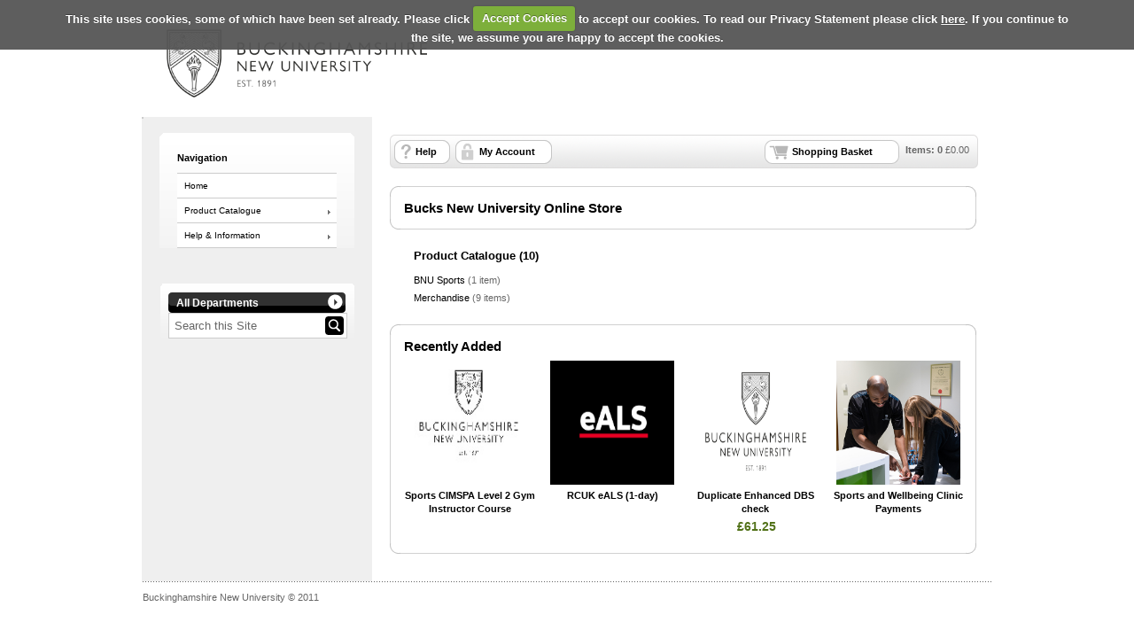

--- FILE ---
content_type: text/html; Charset=utf-8
request_url: https://store.bucks.ac.uk/
body_size: 3422
content:
<!doctype html><html><head><meta charset="utf-8" /><title>Bucks New University Online Store</title><meta name="Title" content="Bucks New University Online Store" /><link rel="canonical" href="https://store.bucks.ac.uk" /><meta name="Robots" content="INDEX,FOLLOW" /><meta http-equiv="Content-Type" content="text/html;charset=UTF-8" /><meta http-equiv="X-UA-Compatible" content="IE=Edge" /><meta name="Language" content="English" /><meta name="Author" content="WPM Education - www.wpmeducation.com" /><meta name="Copyright" content="Bucks New University Online Store" /><link rel="icon" href="//cdn.wpmeducation.com/43454e/images/favicon.ico?F2B8-6A1C-9E4D-3F7A-5B9" type="image/x-icon" /><script type="text/javascript" nonce="11bf46ff1ce" src="//cdn.wpmeducation.com/43454e/js/core.js?F2B8-6A1C-9E4D-3F7A-5B9" integrity="sha384-M8+g/vlafkVLnPQX44ZyNLa3ODm+NRmLkMqoo1iegQObqLf/sjKYztS4WHDgeF5h" crossorigin="anonymous"></script><script type="text/javascript" nonce="11bf46ff1ce">window.wpmCompanyId=1</script><script type="text/javascript" nonce="11bf46ff1ce" src="//cdn.wpmeducation.com/43454e/js/jquery-3.7.1.min.js?F2B8-6A1C-9E4D-3F7A-5B9" integrity="sha384-Ej1xjQ2NfaCtlCyLR6KtreET7SveV6t+uCkaU7OaBL4ZQXPlyKoeligT/yWId+ja" crossorigin="anonymous"></script><script type="text/javascript" nonce="11bf46ff1ce" src="//cdn.wpmeducation.com/43454e/js/jquery-migrate-1.4.1.min.js?F2B8-6A1C-9E4D-3F7A-5B9" integrity="sha384-cGH4wAhtohyZDfheiUbIUxWQAN9v4H7Cl9OTg79i53TUrsVveGpCeB9szBPlytHa" crossorigin="anonymous"></script><script type="text/javascript" nonce="11bf46ff1ce" src="//cdn.wpmeducation.com/43454e/js/jquery-ui.min.js?F2B8-6A1C-9E4D-3F7A-5B9" integrity="sha384-oVpH0DXO9nadZxTmPSQo3YwWqfN/Up9aRDHCxLrw8A2LjkFNcM/XILw4KGMaL95z" crossorigin="anonymous"></script><script type="text/javascript" nonce="11bf46ff1ce" src="//cdn.wpmeducation.com/53544f/includes/js/store_script_min.js?F2B8-6A1C-9E4D-3F7A-5B9" integrity="sha384-RA/5pY89g1on0aaVYKhy0M3Lra05A44qlb3JJtXBgeWMjWlAHCc50zBP1hMtCcuS" crossorigin="anonymous"></script><script type="text/javascript" nonce="11bf46ff1ce" src="//cdn.wpmeducation.com/43454e/js/purify.min.js?F2B8-6A1C-9E4D-3F7A-5B9" integrity="sha384-jq/V0fCd+umAL4C4ip4NuVR+PTu/lGRbwKxP+EDtXQ2Ume/iAekQwYclMDf9WdM6" crossorigin="anonymous"></script><link rel="stylesheet" href="//cdn.wpmeducation.com/43454e/css/jquery-ui.min.css?F2B8-6A1C-9E4D-3F7A-5B9" /><link rel="stylesheet" href="//cdn.wpmeducation.com/53544f/includes/css/screen.css?F2B8-6A1C-9E4D-3F7A-5B9" /><script nonce="11bf46ff1ce" src="https://js.hcaptcha.com/1/api.js" async="async" defer="defer"></script><link rel="stylesheet" media="print" href="//cdn.wpmeducation.com/53544f/includes/css/print.css" /><link rel="stylesheet" media="screen" href="//cdn.wpmeducation.com/53544f/includes/css/styles_v1.css" /><script type="text/javascript" nonce="11bf46ff1ce">/*<![CDATA[*/$(window.document).ready(function(){"use strict";$.cookieCuttr({cookieAnalytics:true,cookieResetButton:false,cookieAnalyticsMessage:"Your user experience on this site will be improved by allowing cookies",cookiePolicyLink:"https://store.bucks.ac.uk/help/cookie-statement",acceptedCookie:"Accepted_WPMOnlineStore",declinedCookie:"Accepted_WPMOnlineStore"});});/*]]>*/</script><link rel="stylesheet" href="//cdn.wpmeducation.com/53544f/c1a842f53d/CSS_1.css?m=260107091732" /><script type="text/javascript" nonce="11bf46ff1ce" async="async" src="https://www.googletagmanager.com/gtag/js?id=UA-1461889-10"></script><script type="text/javascript" nonce="11bf46ff1ce">/*<![CDATA[*/
					window.dataLayer = window.dataLayer || [];
					function gtag(){dataLayer.push(arguments);}
					gtag('js', new Date());
					gtag('config', 'G-1461889-10');/*]]>*/</script></head><body><div id="wrapper"><div id="header"> <div id="global_nav"> <p class="logo"><img src="//cdn.wpmeducation.com/53544f/c1a842f53d/A174-AA72-4104-9B79-4948.jpg" alt="Logo"><span>Buckinghamshire New University</span></p> <div class="global_rightcol"> <!--<a target="_blank" href="http://www.bucks.ac.uk/default.aspx" accesskey="0">Home</a> | <a target="_blank" href="http://www.bucks.ac.uk/accessibility.aspx" accesskey="5">Accessibility</a> | <a target="_blank" href="http://www.bucks.ac.uk/sitemap.aspx" accesskey="3">Site map</a> | <a target="_blank" href="http://www.bucks.ac.uk/about/contact_us.aspx" accesskey="6">Contact Us</a>--> <br/> </div> <!--end global_rightcol--> </div> <!--end golbal_nav--> <!--<div id="headerImg" class="headerImg" ></div>--> </div><div id="content"><div id="err_message_div" style="display:block"></div><table cellpadding="0" cellspacing="0" width="100%"><tr style="vertical-align:top"><td class="subnav"><div id="sidebar"><div class="menu"><h2>Navigation</h2><ul><li><a href="https://store.bucks.ac.uk">Home</a></li><li><a class="drop" href="https://store.bucks.ac.uk/product-catalogue">Product Catalogue</a><ul><li class="sub"><a class="drop" href="https://store.bucks.ac.uk/product-catalogue/bnu-sports">BNU Sports</a><ul><li><a href="https://store.bucks.ac.uk/product-catalogue/bnu-sports/sports-and-wellbeing-clinic">Sports and Wellbeing Clinic</a></li></ul></li><li class="sub"><a class="drop" href="https://store.bucks.ac.uk/product-catalogue/merchandise">Merchandise</a><ul><li><a href="https://store.bucks.ac.uk/product-catalogue/merchandise/items-for-sale">Items for Sale</a></li><li><a href="https://store.bucks.ac.uk/product-catalogue/merchandise/replacement-items">Replacement Items</a></li></ul></li></ul></li><li><a class="drop" href="https://store.bucks.ac.uk/help">Help &amp; Information</a><ul><li><a href="https://store.bucks.ac.uk/help/cookie-statement">Cookie Statement</a></li><li><a href="https://store.bucks.ac.uk/help/faq">FAQ</a></li><li><a href="https://store.bucks.ac.uk/help/room-booking-terms-and-conditions-external-hirer">Room Booking Terms and Conditions (External Hirer)</a></li><li><a href="https://store.bucks.ac.uk/help/store-user-guide">Store User Guide</a></li><li><a href="https://store.bucks.ac.uk/help/study-tours">Study Tours</a></li><li><a href="https://store.bucks.ac.uk/help/terms-and-conditions">Terms And Conditions</a></li><li><a href="https://store.bucks.ac.uk/help/terms-and-conditions-for-elite-classes">Terms and Conditions for Elite Classes</a></li></ul></li></ul></div></div><div id="search_container"><form action="//store.bucks.ac.uk/search" method="post" id="site-search"><div class="buttonwrapper"><a id="search-department" class="button_1" href="#"><span id="search-department-name">All Departments</span></a></div><div id="search"><a id="storesearch" href="#" title="Search"><img alt="Search Facility" class="btn_search" src="//cdn.wpmeducation.com/53544f/images/buttons/btn_search.png" /></a><label for="search-phrase" class="caption">Site Search facility</label><input type="text" class="search" autocomplete="off" id="search-phrase" name="search-phrase" value="Search this Site" aria-labelledby="storesearch" /><select id="search-department-id" name="search-department-id" size="20"><option value="">All Departments</option><option value="169">BNU Sports</option><option value="154">Conferences &amp; Events</option><option value="150">Merchandise</option><option value="153">Short courses</option></select><input type="hidden" name="search-token" value="IDNGGBJFJ5Z2WMGAM3BJDDEW5H4MXRSMXQFDEUIFCCK3NBD2LMTFLM" /></div></form></div><div id="search-result-container"></div><script type="text/javascript" nonce="11bf46ff1ce">wpm.init.search();</script></td><td id="content-inner-wrapper" width="100%"><div class="content" id="content-inner"><div id="session-container"><div id="logged-in-container" class="top_nav_message">Hi, you are logged in as <span class="client_text_colour"><strong id="you-are-logged-in-as"></strong></span>, if you are not <span id="if-you-are-not"></span>, please <a href="https://store.bucks.ac.uk/myaccount/logout">click here</a></div><div id="logged-in-container-guest" class="top_nav_message">You are shopping as <span class="client_text_colour"><strong id="you-are-shopping-as"></strong></span>, if this is not your email, please <a href="https://store.bucks.ac.uk/myaccount/logout">click here</a></div><div id="basket"><ul><li id="basket-item-total" class="item"><strong>Items: <span id="basket-item-count">0</span></strong> &#xa3;<span id="basket-total-amount">0.00</span></li><li class="s_basket"><a href="https://store.bucks.ac.uk/basket" class="basket">Shopping Basket</a></li><li class="right">&#160;</li><li class="basket_help"><a href="https://store.bucks.ac.uk/help">Help</a></li><li class="basket_account"><a href="https://store.bucks.ac.uk/myaccount">My Account</a></li></ul></div><div class="clear"></div></div><!--expires31/05/2026 00:00:00--><div class="rounded"><div class="cat_t"></div><div class="rounded_inner"><h2>Bucks New University Online Store</h2></div><div class="cat_b"></div><div class="clear"></div></div><table id="IDRLYF4VX4ZTDLMOZGNQCPZH53WDCYP5MQP1WR2ICBOTXVM5QEB3QM" class="quick_link"><tr><td width="50%"><h3><a href="https://store.bucks.ac.uk/product-catalogue">Product Catalogue (10)</a></h3><ul id="container-IDRCZFYEOQOS4NER1ZBKGZIRSINI22SBH3FXA2FJGORJQM5FQCDX2K"><li><a href="https://store.bucks.ac.uk/product-catalogue/bnu-sports">BNU Sports</a> (1 item)</li><li><a href="https://store.bucks.ac.uk/product-catalogue/merchandise">Merchandise</a> (9 items)</li></ul></td><td width="50%"></td></tr></table><!--expires31/05/2026 00:00:00--><div class="rounded"><div class="cat_t"></div><div class="rounded_inner2"><h2>Recently Added</h2><ul class="prod_dept"><li><dl><dt><a href="https://store.bucks.ac.uk/short-courses/short-courses/invite-only-courses/sports-cimspa-level-2-gym-instructor-course"><img alt="Sports CIMSPA Level 2 Gym Instructor Course" src="//cdn.wpmeducation.com/53544f/c1a842f53d/8713-94E9-4BF7-B379-3B4D.jpg" style="height:140px;width:140px;" /></a><a class="prod_name" href="https://store.bucks.ac.uk/short-courses/short-courses/invite-only-courses/sports-cimspa-level-2-gym-instructor-course">Sports CIMSPA Level 2 Gym Instructor Course</a></dt><dd class="price"></dd></dl></li><li><dl><dt><a href="https://store.bucks.ac.uk/short-courses/short-courses/society-health/rcuk-eals-1-day"><img alt="eALS Logo" src="//cdn.wpmeducation.com/53544f/c1a842f53d/8239-B06B-4B8E-A6D8-E69D.png" style="height:140px;width:140px;" /></a><a class="prod_name" href="https://store.bucks.ac.uk/short-courses/short-courses/society-health/rcuk-eals-1-day">RCUK eALS (1-day)</a></dt><dd class="price"></dd></dl></li><li><dl><dt><a href="https://store.bucks.ac.uk/product-catalogue/merchandise/replacement-items/duplicate-enhanced-dbs-check"><img alt="BNU Logo" src="//cdn.wpmeducation.com/53544f/c1a842f53d/18B3-ACF2-4E98-B0F6-AB75.jpg" style="height:140px;width:140px;" /></a><a class="prod_name" href="https://store.bucks.ac.uk/product-catalogue/merchandise/replacement-items/duplicate-enhanced-dbs-check">Duplicate Enhanced DBS check</a></dt><dd class="price">&#xa3;61.25</dd></dl></li><li><dl><dt><a href="https://store.bucks.ac.uk/product-catalogue/bnu-sports/sports-and-wellbeing-clinic/sports-and-wellbeing-clinic-payments"><img alt="Sports and Wellbeing Clinic" src="//cdn.wpmeducation.com/53544f/c1a842f53d/6FBB-1D38-4C8A-BFB6-8187.jpg" style="height:140px;width:140px;" /></a><a class="prod_name" href="https://store.bucks.ac.uk/product-catalogue/bnu-sports/sports-and-wellbeing-clinic/sports-and-wellbeing-clinic-payments">Sports and Wellbeing Clinic Payments</a></dt><dd class="price"></dd></dl></li></ul><div class="clear"></div><div class="cat_b"></div></div></div><script type="text/javascript" nonce="11bf46ff1ce">window.wpm.store.init.readmoreListCtrl("IDRLYF4VX4ZTDLMOZGNQCPZH53WDCYP5MQP1WR2ICBOTXVM5QEB3QM",3);</script></div></td></tr></table></div><div id="footer"> <p>Buckinghamshire New University &#xA9; 2011</p> </div> <div class="clear"></div> <!--Close footer--></div><script type="text/javascript" nonce="11bf46ff1ce" src="//cdn.wpmeducation.com/53544f/includes/js/session.js?F2B8-6A1C-9E4D-3F7A-5B9" integrity="sha384-jtuiof1uJCvDWfr2iBkYP1Vjb2JwAl1iG4uBiRB3xerfDdeMtXgSon1MqxtmC58q" crossorigin="anonymous"></script><script type="text/javascript" nonce="11bf46ff1ce">window.wpm.store.init.browse()</script><div id="basket-response"><div class="modal_top">&#160;</div><div class="modal_middle"><div id="basket-response-header" class="modal_message"></div><div class="clear"></div><div class="modal_buttons"><span id="basket-response-message"></span><div class="clear"></div><div id="proceed-to-basket-wrap" class="buttonwrapper"><a id="proceed-to-basket" class="button_green" href="https://store.bucks.ac.uk/basket"><span>Proceed to Basket</span></a></div></div><div class="clear"></div><div class="spacer"></div></div><div class="modal_bottom">&#160;</div></div><script defer src="https://static.cloudflareinsights.com/beacon.min.js/vcd15cbe7772f49c399c6a5babf22c1241717689176015" integrity="sha512-ZpsOmlRQV6y907TI0dKBHq9Md29nnaEIPlkf84rnaERnq6zvWvPUqr2ft8M1aS28oN72PdrCzSjY4U6VaAw1EQ==" nonce="11bf46ff1ce" data-cf-beacon='{"rayId":"9c29f8d40e46f4e0","version":"2025.9.1","serverTiming":{"name":{"cfExtPri":true,"cfEdge":true,"cfOrigin":true,"cfL4":true,"cfSpeedBrain":true,"cfCacheStatus":true}},"token":"7bcd056c9e144d2bab2a08de59c25649","b":1}' crossorigin="anonymous"></script>
</body></html>

--- FILE ---
content_type: text/html; charset=utf-8; Charset=utf-8
request_url: https://store.bucks.ac.uk/1/shopper/session.json
body_size: -279
content:
{"status":"success","data":{"expires":1769200020,"basket":{"totalAmount":0.00,"itemCount":0},"myAccount":{"loggedIn":false,"firstName":"","emailAddress":"","bGuest":false}}}

--- FILE ---
content_type: text/css
request_url: https://cdn.wpmeducation.com/53544f/c1a842f53d/CSS_1.css?m=260107091732
body_size: 298
content:
html { background-image: url("//cdn.wpmeducation.com/53544f/c1a842f53d/DE4D-BB77-B318-B603-3725.gif"); background-position: center center; background-repeat: repeat-y; text-align: center; } body { background-position: center 0px; background-repeat: no-repeat; font-size: 0.7em; font-family: Verdana, Arial, Helvetica, sans-serif; color: rgb(102, 102, 102); } .content h2, .content h3, a, #sidebar h2, .prod_dept dt { color: rgb(0, 0, 0); } .client_text_colour { color: rgb(0, 0, 0); } td.subnav { background-color: rgb(239, 239, 239); } a.button_1, img.btn_search, #sidebar li a:hover { background-color: rgb(0, 0, 0); } #global_nav { height: 87px; } .logo img { float: left; width: 350px; } .logo span { margin-left: -9999px; position: absolute; } .global_rightcol { color: rgb(153, 153, 153); float: right; margin-top: 25px; margin-right: 97px; text-align: right; width: 430px; } .sub a { background-color: rgb(102, 102, 102); color: rgb(255, 255, 255); } #footer { background-image: url("//cdn.wpmeducation.com/53544f/c1a842f53d/3783-14CD-1C5E-1F58-3843.gif"); background-position: 0px top; background-repeat: repeat-x; clear: both; margin: 10px 1px; color: rgb(102, 102, 102); height: auto; padding: 10px 0px 0px; } #footer p { line-height: 1.5em; margin: 0px 0px 4px; font-size: 1em; } .search { font-style: normal; color: rgb(102, 102, 102); } a.button_1, img.btn_search, #sidebar li a:hover { background-color: rgb(0, 0, 0); } a.button_1, img.btn_search, #sidebar li a:hover, * html .menu a:hover, .menu :hover > a, .menu :hover > a.drop:hover { background-color: rgb(0, 0, 0); }